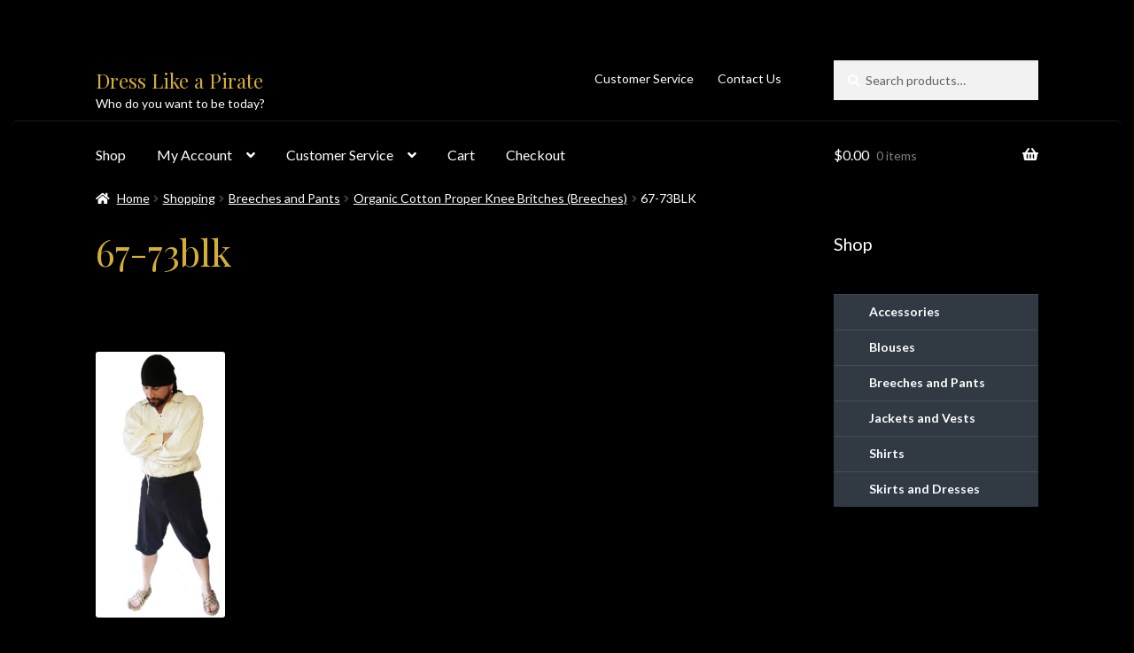

--- FILE ---
content_type: text/html; charset=UTF-8
request_url: https://dresslikeapirate.com/?attachment_id=371719
body_size: 19657
content:
<!doctype html>
<html dir="ltr" lang="en-US" prefix="og: https://ogp.me/ns#">
<head>
<meta charset="UTF-8">
<meta name="viewport" content="width=device-width, initial-scale=1">
<link rel="profile" href="http://gmpg.org/xfn/11">
<link rel="pingback" href="https://dresslikeapirate.com/xmlrpc.php">

<title>67-73blk | Dress Like a Pirate</title>

		<!-- All in One SEO 4.9.2 - aioseo.com -->
	<meta name="robots" content="max-image-preview:large" />
	<meta name="author" content="Shayna Vest"/>
	<link rel="canonical" href="https://dresslikeapirate.com/?attachment_id=371719" />
	<meta name="generator" content="All in One SEO (AIOSEO) 4.9.2" />
		<meta property="og:locale" content="en_US" />
		<meta property="og:site_name" content="Dress Like a Pirate | Who do you want to be today?" />
		<meta property="og:type" content="article" />
		<meta property="og:title" content="67-73blk | Dress Like a Pirate" />
		<meta property="og:url" content="https://dresslikeapirate.com/?attachment_id=371719" />
		<meta property="article:published_time" content="2018-09-26T17:45:43+00:00" />
		<meta property="article:modified_time" content="2018-09-26T17:45:43+00:00" />
		<meta name="twitter:card" content="summary" />
		<meta name="twitter:title" content="67-73blk | Dress Like a Pirate" />
		<script type="application/ld+json" class="aioseo-schema">
			{"@context":"https:\/\/schema.org","@graph":[{"@type":"BreadcrumbList","@id":"https:\/\/dresslikeapirate.com\/?attachment_id=371719#breadcrumblist","itemListElement":[{"@type":"ListItem","@id":"https:\/\/dresslikeapirate.com#listItem","position":1,"name":"Home","item":"https:\/\/dresslikeapirate.com","nextItem":{"@type":"ListItem","@id":"https:\/\/dresslikeapirate.com\/?attachment_id=371719#listItem","name":"67-73blk"}},{"@type":"ListItem","@id":"https:\/\/dresslikeapirate.com\/?attachment_id=371719#listItem","position":2,"name":"67-73blk","previousItem":{"@type":"ListItem","@id":"https:\/\/dresslikeapirate.com#listItem","name":"Home"}}]},{"@type":"ItemPage","@id":"https:\/\/dresslikeapirate.com\/?attachment_id=371719#itempage","url":"https:\/\/dresslikeapirate.com\/?attachment_id=371719","name":"67-73blk | Dress Like a Pirate","inLanguage":"en-US","isPartOf":{"@id":"https:\/\/dresslikeapirate.com\/#website"},"breadcrumb":{"@id":"https:\/\/dresslikeapirate.com\/?attachment_id=371719#breadcrumblist"},"author":{"@id":"https:\/\/dresslikeapirate.com\/author\/pirate-shaynagmail-com\/#author"},"creator":{"@id":"https:\/\/dresslikeapirate.com\/author\/pirate-shaynagmail-com\/#author"},"datePublished":"2018-09-26T10:45:43-07:00","dateModified":"2018-09-26T10:45:43-07:00"},{"@type":"Organization","@id":"https:\/\/dresslikeapirate.com\/#organization","name":"Dress Like a Pirate","description":"Who do you want to be today?","url":"https:\/\/dresslikeapirate.com\/"},{"@type":"Person","@id":"https:\/\/dresslikeapirate.com\/author\/pirate-shaynagmail-com\/#author","url":"https:\/\/dresslikeapirate.com\/author\/pirate-shaynagmail-com\/","name":"Shayna Vest"},{"@type":"WebSite","@id":"https:\/\/dresslikeapirate.com\/#website","url":"https:\/\/dresslikeapirate.com\/","name":"Dress Like a Pirate","description":"Who do you want to be today?","inLanguage":"en-US","publisher":{"@id":"https:\/\/dresslikeapirate.com\/#organization"}}]}
		</script>
		<!-- All in One SEO -->

<link rel='dns-prefetch' href='//fonts.googleapis.com' />
<link rel="alternate" type="application/rss+xml" title="Dress Like a Pirate &raquo; Feed" href="https://dresslikeapirate.com/feed/" />
<link rel="alternate" type="application/rss+xml" title="Dress Like a Pirate &raquo; Comments Feed" href="https://dresslikeapirate.com/comments/feed/" />
<link rel="alternate" type="application/rss+xml" title="Dress Like a Pirate &raquo; 67-73blk Comments Feed" href="https://dresslikeapirate.com/?attachment_id=371719/feed/" />
<link rel="alternate" title="oEmbed (JSON)" type="application/json+oembed" href="https://dresslikeapirate.com/wp-json/oembed/1.0/embed?url=https%3A%2F%2Fdresslikeapirate.com%2F%3Fattachment_id%3D371719" />
<link rel="alternate" title="oEmbed (XML)" type="text/xml+oembed" href="https://dresslikeapirate.com/wp-json/oembed/1.0/embed?url=https%3A%2F%2Fdresslikeapirate.com%2F%3Fattachment_id%3D371719&#038;format=xml" />
<style id='wp-img-auto-sizes-contain-inline-css'>
img:is([sizes=auto i],[sizes^="auto," i]){contain-intrinsic-size:3000px 1500px}
/*# sourceURL=wp-img-auto-sizes-contain-inline-css */
</style>
<link rel='stylesheet' id='wc-authorize-net-cim-credit-card-checkout-block-css' href='https://dresslikeapirate.com/wp-content/plugins/woocommerce-gateway-authorize-net-cim/assets/css/blocks/wc-authorize-net-cim-checkout-block.css?ver=3.10.14' media='all' />
<link rel='stylesheet' id='wc-authorize-net-cim-echeck-checkout-block-css' href='https://dresslikeapirate.com/wp-content/plugins/woocommerce-gateway-authorize-net-cim/assets/css/blocks/wc-authorize-net-cim-checkout-block.css?ver=3.10.14' media='all' />
<style id='wp-emoji-styles-inline-css'>

	img.wp-smiley, img.emoji {
		display: inline !important;
		border: none !important;
		box-shadow: none !important;
		height: 1em !important;
		width: 1em !important;
		margin: 0 0.07em !important;
		vertical-align: -0.1em !important;
		background: none !important;
		padding: 0 !important;
	}
/*# sourceURL=wp-emoji-styles-inline-css */
</style>
<link rel='stylesheet' id='wp-block-library-css' href='https://dresslikeapirate.com/wp-includes/css/dist/block-library/style.min.css?ver=ff0ab74c793bb65e7997ac72dbeb1670' media='all' />
<link rel='stylesheet' id='wc-blocks-style-css' href='https://dresslikeapirate.com/wp-content/plugins/woocommerce/assets/client/blocks/wc-blocks.css?ver=wc-10.4.2' media='all' />
<style id='global-styles-inline-css'>
:root{--wp--preset--aspect-ratio--square: 1;--wp--preset--aspect-ratio--4-3: 4/3;--wp--preset--aspect-ratio--3-4: 3/4;--wp--preset--aspect-ratio--3-2: 3/2;--wp--preset--aspect-ratio--2-3: 2/3;--wp--preset--aspect-ratio--16-9: 16/9;--wp--preset--aspect-ratio--9-16: 9/16;--wp--preset--color--black: #000000;--wp--preset--color--cyan-bluish-gray: #abb8c3;--wp--preset--color--white: #ffffff;--wp--preset--color--pale-pink: #f78da7;--wp--preset--color--vivid-red: #cf2e2e;--wp--preset--color--luminous-vivid-orange: #ff6900;--wp--preset--color--luminous-vivid-amber: #fcb900;--wp--preset--color--light-green-cyan: #7bdcb5;--wp--preset--color--vivid-green-cyan: #00d084;--wp--preset--color--pale-cyan-blue: #8ed1fc;--wp--preset--color--vivid-cyan-blue: #0693e3;--wp--preset--color--vivid-purple: #9b51e0;--wp--preset--gradient--vivid-cyan-blue-to-vivid-purple: linear-gradient(135deg,rgb(6,147,227) 0%,rgb(155,81,224) 100%);--wp--preset--gradient--light-green-cyan-to-vivid-green-cyan: linear-gradient(135deg,rgb(122,220,180) 0%,rgb(0,208,130) 100%);--wp--preset--gradient--luminous-vivid-amber-to-luminous-vivid-orange: linear-gradient(135deg,rgb(252,185,0) 0%,rgb(255,105,0) 100%);--wp--preset--gradient--luminous-vivid-orange-to-vivid-red: linear-gradient(135deg,rgb(255,105,0) 0%,rgb(207,46,46) 100%);--wp--preset--gradient--very-light-gray-to-cyan-bluish-gray: linear-gradient(135deg,rgb(238,238,238) 0%,rgb(169,184,195) 100%);--wp--preset--gradient--cool-to-warm-spectrum: linear-gradient(135deg,rgb(74,234,220) 0%,rgb(151,120,209) 20%,rgb(207,42,186) 40%,rgb(238,44,130) 60%,rgb(251,105,98) 80%,rgb(254,248,76) 100%);--wp--preset--gradient--blush-light-purple: linear-gradient(135deg,rgb(255,206,236) 0%,rgb(152,150,240) 100%);--wp--preset--gradient--blush-bordeaux: linear-gradient(135deg,rgb(254,205,165) 0%,rgb(254,45,45) 50%,rgb(107,0,62) 100%);--wp--preset--gradient--luminous-dusk: linear-gradient(135deg,rgb(255,203,112) 0%,rgb(199,81,192) 50%,rgb(65,88,208) 100%);--wp--preset--gradient--pale-ocean: linear-gradient(135deg,rgb(255,245,203) 0%,rgb(182,227,212) 50%,rgb(51,167,181) 100%);--wp--preset--gradient--electric-grass: linear-gradient(135deg,rgb(202,248,128) 0%,rgb(113,206,126) 100%);--wp--preset--gradient--midnight: linear-gradient(135deg,rgb(2,3,129) 0%,rgb(40,116,252) 100%);--wp--preset--font-size--small: 14px;--wp--preset--font-size--medium: 23px;--wp--preset--font-size--large: 26px;--wp--preset--font-size--x-large: 42px;--wp--preset--font-size--normal: 16px;--wp--preset--font-size--huge: 37px;--wp--preset--spacing--20: 0.44rem;--wp--preset--spacing--30: 0.67rem;--wp--preset--spacing--40: 1rem;--wp--preset--spacing--50: 1.5rem;--wp--preset--spacing--60: 2.25rem;--wp--preset--spacing--70: 3.38rem;--wp--preset--spacing--80: 5.06rem;--wp--preset--shadow--natural: 6px 6px 9px rgba(0, 0, 0, 0.2);--wp--preset--shadow--deep: 12px 12px 50px rgba(0, 0, 0, 0.4);--wp--preset--shadow--sharp: 6px 6px 0px rgba(0, 0, 0, 0.2);--wp--preset--shadow--outlined: 6px 6px 0px -3px rgb(255, 255, 255), 6px 6px rgb(0, 0, 0);--wp--preset--shadow--crisp: 6px 6px 0px rgb(0, 0, 0);}:root :where(.is-layout-flow) > :first-child{margin-block-start: 0;}:root :where(.is-layout-flow) > :last-child{margin-block-end: 0;}:root :where(.is-layout-flow) > *{margin-block-start: 24px;margin-block-end: 0;}:root :where(.is-layout-constrained) > :first-child{margin-block-start: 0;}:root :where(.is-layout-constrained) > :last-child{margin-block-end: 0;}:root :where(.is-layout-constrained) > *{margin-block-start: 24px;margin-block-end: 0;}:root :where(.is-layout-flex){gap: 24px;}:root :where(.is-layout-grid){gap: 24px;}body .is-layout-flex{display: flex;}.is-layout-flex{flex-wrap: wrap;align-items: center;}.is-layout-flex > :is(*, div){margin: 0;}body .is-layout-grid{display: grid;}.is-layout-grid > :is(*, div){margin: 0;}.has-black-color{color: var(--wp--preset--color--black) !important;}.has-cyan-bluish-gray-color{color: var(--wp--preset--color--cyan-bluish-gray) !important;}.has-white-color{color: var(--wp--preset--color--white) !important;}.has-pale-pink-color{color: var(--wp--preset--color--pale-pink) !important;}.has-vivid-red-color{color: var(--wp--preset--color--vivid-red) !important;}.has-luminous-vivid-orange-color{color: var(--wp--preset--color--luminous-vivid-orange) !important;}.has-luminous-vivid-amber-color{color: var(--wp--preset--color--luminous-vivid-amber) !important;}.has-light-green-cyan-color{color: var(--wp--preset--color--light-green-cyan) !important;}.has-vivid-green-cyan-color{color: var(--wp--preset--color--vivid-green-cyan) !important;}.has-pale-cyan-blue-color{color: var(--wp--preset--color--pale-cyan-blue) !important;}.has-vivid-cyan-blue-color{color: var(--wp--preset--color--vivid-cyan-blue) !important;}.has-vivid-purple-color{color: var(--wp--preset--color--vivid-purple) !important;}.has-black-background-color{background-color: var(--wp--preset--color--black) !important;}.has-cyan-bluish-gray-background-color{background-color: var(--wp--preset--color--cyan-bluish-gray) !important;}.has-white-background-color{background-color: var(--wp--preset--color--white) !important;}.has-pale-pink-background-color{background-color: var(--wp--preset--color--pale-pink) !important;}.has-vivid-red-background-color{background-color: var(--wp--preset--color--vivid-red) !important;}.has-luminous-vivid-orange-background-color{background-color: var(--wp--preset--color--luminous-vivid-orange) !important;}.has-luminous-vivid-amber-background-color{background-color: var(--wp--preset--color--luminous-vivid-amber) !important;}.has-light-green-cyan-background-color{background-color: var(--wp--preset--color--light-green-cyan) !important;}.has-vivid-green-cyan-background-color{background-color: var(--wp--preset--color--vivid-green-cyan) !important;}.has-pale-cyan-blue-background-color{background-color: var(--wp--preset--color--pale-cyan-blue) !important;}.has-vivid-cyan-blue-background-color{background-color: var(--wp--preset--color--vivid-cyan-blue) !important;}.has-vivid-purple-background-color{background-color: var(--wp--preset--color--vivid-purple) !important;}.has-black-border-color{border-color: var(--wp--preset--color--black) !important;}.has-cyan-bluish-gray-border-color{border-color: var(--wp--preset--color--cyan-bluish-gray) !important;}.has-white-border-color{border-color: var(--wp--preset--color--white) !important;}.has-pale-pink-border-color{border-color: var(--wp--preset--color--pale-pink) !important;}.has-vivid-red-border-color{border-color: var(--wp--preset--color--vivid-red) !important;}.has-luminous-vivid-orange-border-color{border-color: var(--wp--preset--color--luminous-vivid-orange) !important;}.has-luminous-vivid-amber-border-color{border-color: var(--wp--preset--color--luminous-vivid-amber) !important;}.has-light-green-cyan-border-color{border-color: var(--wp--preset--color--light-green-cyan) !important;}.has-vivid-green-cyan-border-color{border-color: var(--wp--preset--color--vivid-green-cyan) !important;}.has-pale-cyan-blue-border-color{border-color: var(--wp--preset--color--pale-cyan-blue) !important;}.has-vivid-cyan-blue-border-color{border-color: var(--wp--preset--color--vivid-cyan-blue) !important;}.has-vivid-purple-border-color{border-color: var(--wp--preset--color--vivid-purple) !important;}.has-vivid-cyan-blue-to-vivid-purple-gradient-background{background: var(--wp--preset--gradient--vivid-cyan-blue-to-vivid-purple) !important;}.has-light-green-cyan-to-vivid-green-cyan-gradient-background{background: var(--wp--preset--gradient--light-green-cyan-to-vivid-green-cyan) !important;}.has-luminous-vivid-amber-to-luminous-vivid-orange-gradient-background{background: var(--wp--preset--gradient--luminous-vivid-amber-to-luminous-vivid-orange) !important;}.has-luminous-vivid-orange-to-vivid-red-gradient-background{background: var(--wp--preset--gradient--luminous-vivid-orange-to-vivid-red) !important;}.has-very-light-gray-to-cyan-bluish-gray-gradient-background{background: var(--wp--preset--gradient--very-light-gray-to-cyan-bluish-gray) !important;}.has-cool-to-warm-spectrum-gradient-background{background: var(--wp--preset--gradient--cool-to-warm-spectrum) !important;}.has-blush-light-purple-gradient-background{background: var(--wp--preset--gradient--blush-light-purple) !important;}.has-blush-bordeaux-gradient-background{background: var(--wp--preset--gradient--blush-bordeaux) !important;}.has-luminous-dusk-gradient-background{background: var(--wp--preset--gradient--luminous-dusk) !important;}.has-pale-ocean-gradient-background{background: var(--wp--preset--gradient--pale-ocean) !important;}.has-electric-grass-gradient-background{background: var(--wp--preset--gradient--electric-grass) !important;}.has-midnight-gradient-background{background: var(--wp--preset--gradient--midnight) !important;}.has-small-font-size{font-size: var(--wp--preset--font-size--small) !important;}.has-medium-font-size{font-size: var(--wp--preset--font-size--medium) !important;}.has-large-font-size{font-size: var(--wp--preset--font-size--large) !important;}.has-x-large-font-size{font-size: var(--wp--preset--font-size--x-large) !important;}
/*# sourceURL=global-styles-inline-css */
</style>

<style id='classic-theme-styles-inline-css'>
/*! This file is auto-generated */
.wp-block-button__link{color:#fff;background-color:#32373c;border-radius:9999px;box-shadow:none;text-decoration:none;padding:calc(.667em + 2px) calc(1.333em + 2px);font-size:1.125em}.wp-block-file__button{background:#32373c;color:#fff;text-decoration:none}
/*# sourceURL=/wp-includes/css/classic-themes.min.css */
</style>
<link rel='stylesheet' id='storefront-gutenberg-blocks-css' href='https://dresslikeapirate.com/wp-content/themes/storefront/assets/css/base/gutenberg-blocks.css?ver=4.6.2' media='all' />
<style id='storefront-gutenberg-blocks-inline-css'>

				.wp-block-button__link:not(.has-text-color) {
					color: #2b2b2b;
				}

				.wp-block-button__link:not(.has-text-color):hover,
				.wp-block-button__link:not(.has-text-color):focus,
				.wp-block-button__link:not(.has-text-color):active {
					color: #2b2b2b;
				}

				.wp-block-button__link:not(.has-background) {
					background-color: #eeeeee;
				}

				.wp-block-button__link:not(.has-background):hover,
				.wp-block-button__link:not(.has-background):focus,
				.wp-block-button__link:not(.has-background):active {
					border-color: #d5d5d5;
					background-color: #d5d5d5;
				}

				.wc-block-grid__products .wc-block-grid__product .wp-block-button__link {
					background-color: #eeeeee;
					border-color: #eeeeee;
					color: #2b2b2b;
				}

				.wp-block-quote footer,
				.wp-block-quote cite,
				.wp-block-quote__citation {
					color: #ffffff;
				}

				.wp-block-pullquote cite,
				.wp-block-pullquote footer,
				.wp-block-pullquote__citation {
					color: #ffffff;
				}

				.wp-block-image figcaption {
					color: #ffffff;
				}

				.wp-block-separator.is-style-dots::before {
					color: #ffffff;
				}

				.wp-block-file a.wp-block-file__button {
					color: #2b2b2b;
					background-color: #eeeeee;
					border-color: #eeeeee;
				}

				.wp-block-file a.wp-block-file__button:hover,
				.wp-block-file a.wp-block-file__button:focus,
				.wp-block-file a.wp-block-file__button:active {
					color: #2b2b2b;
					background-color: #d5d5d5;
				}

				.wp-block-code,
				.wp-block-preformatted pre {
					color: #ffffff;
				}

				.wp-block-table:not( .has-background ):not( .is-style-stripes ) tbody tr:nth-child(2n) td {
					background-color: #000000;
				}

				.wp-block-cover .wp-block-cover__inner-container h1:not(.has-text-color),
				.wp-block-cover .wp-block-cover__inner-container h2:not(.has-text-color),
				.wp-block-cover .wp-block-cover__inner-container h3:not(.has-text-color),
				.wp-block-cover .wp-block-cover__inner-container h4:not(.has-text-color),
				.wp-block-cover .wp-block-cover__inner-container h5:not(.has-text-color),
				.wp-block-cover .wp-block-cover__inner-container h6:not(.has-text-color) {
					color: #ffffff;
				}

				div.wc-block-components-price-slider__range-input-progress,
				.rtl .wc-block-components-price-slider__range-input-progress {
					--range-color: #d4af37;
				}

				/* Target only IE11 */
				@media all and (-ms-high-contrast: none), (-ms-high-contrast: active) {
					.wc-block-components-price-slider__range-input-progress {
						background: #d4af37;
					}
				}

				.wc-block-components-button:not(.is-link) {
					background-color: #7c7235;
					color: #ffffff;
				}

				.wc-block-components-button:not(.is-link):hover,
				.wc-block-components-button:not(.is-link):focus,
				.wc-block-components-button:not(.is-link):active {
					background-color: #63591c;
					color: #ffffff;
				}

				.wc-block-components-button:not(.is-link):disabled {
					background-color: #7c7235;
					color: #ffffff;
				}

				.wc-block-cart__submit-container {
					background-color: #000000;
				}

				.wc-block-cart__submit-container::before {
					color: rgba(70,70,70,0.5);
				}

				.wc-block-components-order-summary-item__quantity {
					background-color: #000000;
					border-color: #ffffff;
					box-shadow: 0 0 0 2px #000000;
					color: #ffffff;
				}
			
/*# sourceURL=storefront-gutenberg-blocks-inline-css */
</style>
<style id='woocommerce-inline-inline-css'>
.woocommerce form .form-row .required { visibility: visible; }
/*# sourceURL=woocommerce-inline-inline-css */
</style>
<link rel='stylesheet' id='zfwca-style-css' href='https://dresslikeapirate.com/wp-content/plugins/zf-wrodpress-category-accordion/assets/core/css/style.css?ver=ff0ab74c793bb65e7997ac72dbeb1670' media='all' />
<link rel='stylesheet' id='mc4wp-form-themes-css' href='https://dresslikeapirate.com/wp-content/plugins/mailchimp-for-wp/assets/css/form-themes.css?ver=4.10.9' media='all' />
<link rel='stylesheet' id='gateway-css' href='https://dresslikeapirate.com/wp-content/plugins/woocommerce-paypal-payments/modules/ppcp-button/assets/css/gateway.css?ver=3.3.1' media='all' />
<link rel='stylesheet' id='storefront-style-css' href='https://dresslikeapirate.com/wp-content/themes/storefront/style.css?ver=ff0ab74c793bb65e7997ac72dbeb1670' media='all' />
<style id='storefront-style-inline-css'>

			.main-navigation ul li a,
			.site-title a,
			ul.menu li a,
			.site-branding h1 a,
			button.menu-toggle,
			button.menu-toggle:hover,
			.handheld-navigation .dropdown-toggle {
				color: #ffffff;
			}

			button.menu-toggle,
			button.menu-toggle:hover {
				border-color: #ffffff;
			}

			.main-navigation ul li a:hover,
			.main-navigation ul li:hover > a,
			.site-title a:hover,
			.site-header ul.menu li.current-menu-item > a {
				color: #ffffff;
			}

			table:not( .has-background ) th {
				background-color: #000000;
			}

			table:not( .has-background ) tbody td {
				background-color: #000000;
			}

			table:not( .has-background ) tbody tr:nth-child(2n) td,
			fieldset,
			fieldset legend {
				background-color: #000000;
			}

			.site-header,
			.secondary-navigation ul ul,
			.main-navigation ul.menu > li.menu-item-has-children:after,
			.secondary-navigation ul.menu ul,
			.storefront-handheld-footer-bar,
			.storefront-handheld-footer-bar ul li > a,
			.storefront-handheld-footer-bar ul li.search .site-search,
			button.menu-toggle,
			button.menu-toggle:hover {
				background-color: #000000;
			}

			p.site-description,
			.site-header,
			.storefront-handheld-footer-bar {
				color: #ffffff;
			}

			button.menu-toggle:after,
			button.menu-toggle:before,
			button.menu-toggle span:before {
				background-color: #ffffff;
			}

			h1, h2, h3, h4, h5, h6, .wc-block-grid__product-title {
				color: #ffffff;
			}

			.widget h1 {
				border-bottom-color: #ffffff;
			}

			body,
			.secondary-navigation a {
				color: #ffffff;
			}

			.widget-area .widget a,
			.hentry .entry-header .posted-on a,
			.hentry .entry-header .post-author a,
			.hentry .entry-header .post-comments a,
			.hentry .entry-header .byline a {
				color: #ffffff;
			}

			a {
				color: #d4af37;
			}

			a:focus,
			button:focus,
			.button.alt:focus,
			input:focus,
			textarea:focus,
			input[type="button"]:focus,
			input[type="reset"]:focus,
			input[type="submit"]:focus,
			input[type="email"]:focus,
			input[type="tel"]:focus,
			input[type="url"]:focus,
			input[type="password"]:focus,
			input[type="search"]:focus {
				outline-color: #d4af37;
			}

			button, input[type="button"], input[type="reset"], input[type="submit"], .button, .widget a.button {
				background-color: #eeeeee;
				border-color: #eeeeee;
				color: #2b2b2b;
			}

			button:hover, input[type="button"]:hover, input[type="reset"]:hover, input[type="submit"]:hover, .button:hover, .widget a.button:hover {
				background-color: #d5d5d5;
				border-color: #d5d5d5;
				color: #2b2b2b;
			}

			button.alt, input[type="button"].alt, input[type="reset"].alt, input[type="submit"].alt, .button.alt, .widget-area .widget a.button.alt {
				background-color: #7c7235;
				border-color: #7c7235;
				color: #ffffff;
			}

			button.alt:hover, input[type="button"].alt:hover, input[type="reset"].alt:hover, input[type="submit"].alt:hover, .button.alt:hover, .widget-area .widget a.button.alt:hover {
				background-color: #63591c;
				border-color: #63591c;
				color: #ffffff;
			}

			.pagination .page-numbers li .page-numbers.current {
				background-color: #000000;
				color: #f5f5f5;
			}

			#comments .comment-list .comment-content .comment-text {
				background-color: #000000;
			}

			.site-footer {
				background-color: #000000;
				color: #777777;
			}

			.site-footer a:not(.button):not(.components-button) {
				color: #000000;
			}

			.site-footer .storefront-handheld-footer-bar a:not(.button):not(.components-button) {
				color: #ffffff;
			}

			.site-footer h1, .site-footer h2, .site-footer h3, .site-footer h4, .site-footer h5, .site-footer h6, .site-footer .widget .widget-title, .site-footer .widget .widgettitle {
				color: #000000;
			}

			.page-template-template-homepage.has-post-thumbnail .type-page.has-post-thumbnail .entry-title {
				color: #ffffff;
			}

			.page-template-template-homepage.has-post-thumbnail .type-page.has-post-thumbnail .entry-content {
				color: #ffffff;
			}

			@media screen and ( min-width: 768px ) {
				.secondary-navigation ul.menu a:hover {
					color: #ffffff;
				}

				.secondary-navigation ul.menu a {
					color: #ffffff;
				}

				.main-navigation ul.menu ul.sub-menu,
				.main-navigation ul.nav-menu ul.children {
					background-color: #000000;
				}

				.site-header {
					border-bottom-color: #000000;
				}
			}
/*# sourceURL=storefront-style-inline-css */
</style>
<link rel='stylesheet' id='storefront-icons-css' href='https://dresslikeapirate.com/wp-content/themes/storefront/assets/css/base/icons.css?ver=4.6.2' media='all' />
<link rel='stylesheet' id='storefront-fonts-css' href='https://fonts.googleapis.com/css?family=Source+Sans+Pro%3A400%2C300%2C300italic%2C400italic%2C600%2C700%2C900&#038;subset=latin%2Clatin-ext&#038;ver=4.6.2' media='all' />
<link rel='stylesheet' id='sv-wc-payment-gateway-payment-form-v5_15_12-css' href='https://dresslikeapirate.com/wp-content/plugins/woocommerce-gateway-authorize-net-cim/vendor/skyverge/wc-plugin-framework/woocommerce/payment-gateway/assets/css/frontend/sv-wc-payment-gateway-payment-form.min.css?ver=5.15.12' media='all' />
<link rel='stylesheet' id='storefront-woocommerce-style-css' href='https://dresslikeapirate.com/wp-content/themes/storefront/assets/css/woocommerce/woocommerce.css?ver=4.6.2' media='all' />
<style id='storefront-woocommerce-style-inline-css'>
@font-face {
				font-family: star;
				src: url(https://dresslikeapirate.com/wp-content/plugins/woocommerce/assets/fonts/star.eot);
				src:
					url(https://dresslikeapirate.com/wp-content/plugins/woocommerce/assets/fonts/star.eot?#iefix) format("embedded-opentype"),
					url(https://dresslikeapirate.com/wp-content/plugins/woocommerce/assets/fonts/star.woff) format("woff"),
					url(https://dresslikeapirate.com/wp-content/plugins/woocommerce/assets/fonts/star.ttf) format("truetype"),
					url(https://dresslikeapirate.com/wp-content/plugins/woocommerce/assets/fonts/star.svg#star) format("svg");
				font-weight: 400;
				font-style: normal;
			}
			@font-face {
				font-family: WooCommerce;
				src: url(https://dresslikeapirate.com/wp-content/plugins/woocommerce/assets/fonts/WooCommerce.eot);
				src:
					url(https://dresslikeapirate.com/wp-content/plugins/woocommerce/assets/fonts/WooCommerce.eot?#iefix) format("embedded-opentype"),
					url(https://dresslikeapirate.com/wp-content/plugins/woocommerce/assets/fonts/WooCommerce.woff) format("woff"),
					url(https://dresslikeapirate.com/wp-content/plugins/woocommerce/assets/fonts/WooCommerce.ttf) format("truetype"),
					url(https://dresslikeapirate.com/wp-content/plugins/woocommerce/assets/fonts/WooCommerce.svg#WooCommerce) format("svg");
				font-weight: 400;
				font-style: normal;
			}

			a.cart-contents,
			.site-header-cart .widget_shopping_cart a {
				color: #ffffff;
			}

			a.cart-contents:hover,
			.site-header-cart .widget_shopping_cart a:hover,
			.site-header-cart:hover > li > a {
				color: #ffffff;
			}

			table.cart td.product-remove,
			table.cart td.actions {
				border-top-color: #000000;
			}

			.storefront-handheld-footer-bar ul li.cart .count {
				background-color: #ffffff;
				color: #000000;
				border-color: #000000;
			}

			.woocommerce-tabs ul.tabs li.active a,
			ul.products li.product .price,
			.onsale,
			.wc-block-grid__product-onsale,
			.widget_search form:before,
			.widget_product_search form:before {
				color: #ffffff;
			}

			.woocommerce-breadcrumb a,
			a.woocommerce-review-link,
			.product_meta a {
				color: #ffffff;
			}

			.wc-block-grid__product-onsale,
			.onsale {
				border-color: #ffffff;
			}

			.star-rating span:before,
			.quantity .plus, .quantity .minus,
			p.stars a:hover:after,
			p.stars a:after,
			.star-rating span:before,
			#payment .payment_methods li input[type=radio]:first-child:checked+label:before {
				color: #d4af37;
			}

			.widget_price_filter .ui-slider .ui-slider-range,
			.widget_price_filter .ui-slider .ui-slider-handle {
				background-color: #d4af37;
			}

			.order_details {
				background-color: #000000;
			}

			.order_details > li {
				border-bottom: 1px dotted #000000;
			}

			.order_details:before,
			.order_details:after {
				background: -webkit-linear-gradient(transparent 0,transparent 0),-webkit-linear-gradient(135deg,#000000 33.33%,transparent 33.33%),-webkit-linear-gradient(45deg,#000000 33.33%,transparent 33.33%)
			}

			#order_review {
				background-color: #000000;
			}

			#payment .payment_methods > li .payment_box,
			#payment .place-order {
				background-color: #000000;
			}

			#payment .payment_methods > li:not(.woocommerce-notice) {
				background-color: #000000;
			}

			#payment .payment_methods > li:not(.woocommerce-notice):hover {
				background-color: #000000;
			}

			.woocommerce-pagination .page-numbers li .page-numbers.current {
				background-color: #000000;
				color: #f5f5f5;
			}

			.wc-block-grid__product-onsale,
			.onsale,
			.woocommerce-pagination .page-numbers li .page-numbers:not(.current) {
				color: #ffffff;
			}

			p.stars a:before,
			p.stars a:hover~a:before,
			p.stars.selected a.active~a:before {
				color: #ffffff;
			}

			p.stars.selected a.active:before,
			p.stars:hover a:before,
			p.stars.selected a:not(.active):before,
			p.stars.selected a.active:before {
				color: #d4af37;
			}

			.single-product div.product .woocommerce-product-gallery .woocommerce-product-gallery__trigger {
				background-color: #eeeeee;
				color: #2b2b2b;
			}

			.single-product div.product .woocommerce-product-gallery .woocommerce-product-gallery__trigger:hover {
				background-color: #d5d5d5;
				border-color: #d5d5d5;
				color: #2b2b2b;
			}

			.button.added_to_cart:focus,
			.button.wc-forward:focus {
				outline-color: #d4af37;
			}

			.added_to_cart,
			.site-header-cart .widget_shopping_cart a.button,
			.wc-block-grid__products .wc-block-grid__product .wp-block-button__link {
				background-color: #eeeeee;
				border-color: #eeeeee;
				color: #2b2b2b;
			}

			.added_to_cart:hover,
			.site-header-cart .widget_shopping_cart a.button:hover,
			.wc-block-grid__products .wc-block-grid__product .wp-block-button__link:hover {
				background-color: #d5d5d5;
				border-color: #d5d5d5;
				color: #2b2b2b;
			}

			.added_to_cart.alt, .added_to_cart, .widget a.button.checkout {
				background-color: #7c7235;
				border-color: #7c7235;
				color: #ffffff;
			}

			.added_to_cart.alt:hover, .added_to_cart:hover, .widget a.button.checkout:hover {
				background-color: #63591c;
				border-color: #63591c;
				color: #ffffff;
			}

			.button.loading {
				color: #eeeeee;
			}

			.button.loading:hover {
				background-color: #eeeeee;
			}

			.button.loading:after {
				color: #2b2b2b;
			}

			@media screen and ( min-width: 768px ) {
				.site-header-cart .widget_shopping_cart,
				.site-header .product_list_widget li .quantity {
					color: #ffffff;
				}

				.site-header-cart .widget_shopping_cart .buttons,
				.site-header-cart .widget_shopping_cart .total {
					background-color: #000000;
				}

				.site-header-cart .widget_shopping_cart {
					background-color: #000000;
				}
			}
				.storefront-product-pagination a {
					color: #ffffff;
					background-color: #000000;
				}
				.storefront-sticky-add-to-cart {
					color: #ffffff;
					background-color: #000000;
				}

				.storefront-sticky-add-to-cart a:not(.button) {
					color: #ffffff;
				}

				.woocommerce #reviews .product-rating .product-rating-details table td.rating-graph .bar,
				.woocommerce-page #reviews .product-rating .product-rating-details table td.rating-graph .bar {
					background-color: #ffffff !important;
				}

				.woocommerce #reviews .contribution-actions .feedback,
				.woocommerce-page #reviews .contribution-actions .feedback,
				.star-rating-selector:not(:checked) label.checkbox {
					color: #ffffff;
				}

				.woocommerce #reviews #comments ol.commentlist li .contribution-actions a,
				.woocommerce-page #reviews #comments ol.commentlist li .contribution-actions a,
				.star-rating-selector:not(:checked) input:checked ~ label.checkbox,
				.star-rating-selector:not(:checked) label.checkbox:hover ~ label.checkbox,
				.star-rating-selector:not(:checked) label.checkbox:hover,
				.woocommerce #reviews #comments ol.commentlist li .contribution-actions a,
				.woocommerce-page #reviews #comments ol.commentlist li .contribution-actions a,
				.woocommerce #reviews .form-contribution .attachment-type:not(:checked) label.checkbox:before,
				.woocommerce-page #reviews .form-contribution .attachment-type:not(:checked) label.checkbox:before {
					color: #d4af37 !important;
				}
/*# sourceURL=storefront-woocommerce-style-inline-css */
</style>
<link rel='stylesheet' id='storefront-child-style-css' href='https://dresslikeapirate.com/wp-content/themes/boutique/style.css?ver=2.0.17' media='all' />
<style id='storefront-child-style-inline-css'>

			.main-navigation ul.menu > li > ul,
			.main-navigation ul.menu ul,
			.site-header-cart .widget_shopping_cart {
				background: #000000;
			}

			table th {
				background-color: #f8f8f8;
			}

			table tbody td,
			table.wp-block-table:not( .is-style-stripes ) tbody tr:nth-child(2n) td {
				background-color: #fdfdfd;
			}

			table tbody tr:nth-child(2n) td,
			table.wp-block-table.is-style-stripes tbody tr:nth-child(2n) td {
				background-color: #fbfbfb;
			}

			#order_review, #payment .payment_methods li .payment_box,
			#payment .place-order {
				background-color: #fafafa;
			}

			#payment .payment_methods li,
			#payment .payment_methods li:hover {
				background-color: #fff;
			}

			@media screen and (min-width: 768px) {
				.boutique-primary-navigation,
				.main-navigation ul.menu ul,
				.main-navigation ul.nav-menu ul,
				.main-navigation .smm-mega-menu,
				.sticky-wrapper,
				.sd-sticky-navigation,
				.sd-sticky-navigation:before,
				.sd-sticky-navigation:after {
					background: #000000 !important;
				}
			}

			.main-navigation ul li.smm-active li ul.products li.product h3 {
				color: #ffffff;
			}
/*# sourceURL=storefront-child-style-inline-css */
</style>
<link rel='stylesheet' id='lato-css' href='//fonts.googleapis.com/css?family=Lato%3A400%2C700%2C400italic&#038;ver=ff0ab74c793bb65e7997ac72dbeb1670' media='all' />
<link rel='stylesheet' id='playfair-display-css' href='//fonts.googleapis.com/css?family=Playfair+Display%3A400%2C700%2C400italic%2C700italic&#038;ver=ff0ab74c793bb65e7997ac72dbeb1670' media='all' />
<link rel='stylesheet' id='storefront-woocommerce-brands-style-css' href='https://dresslikeapirate.com/wp-content/themes/storefront/assets/css/woocommerce/extensions/brands.css?ver=4.6.2' media='all' />
<link rel='stylesheet' id='storefront-woocommerce-product-reviews-pro-style-css' href='https://dresslikeapirate.com/wp-content/themes/storefront/assets/css/woocommerce/extensions/product-reviews-pro.css?ver=4.6.2' media='all' />
<link rel='stylesheet' id='custom-css-css' href='https://dresslikeapirate.com/wp-content/plugins/theme-customisations-master/custom/style.css?ver=ff0ab74c793bb65e7997ac72dbeb1670' media='all' />
<script src="https://dresslikeapirate.com/wp-includes/js/jquery/jquery.min.js?ver=3.7.1" id="jquery-core-js"></script>
<script src="https://dresslikeapirate.com/wp-includes/js/jquery/jquery-migrate.min.js?ver=3.4.1" id="jquery-migrate-js"></script>
<script src="https://dresslikeapirate.com/wp-content/plugins/woocommerce/assets/js/jquery-blockui/jquery.blockUI.min.js?ver=2.7.0-wc.10.4.2" id="wc-jquery-blockui-js" defer data-wp-strategy="defer"></script>
<script id="wc-add-to-cart-js-extra">
var wc_add_to_cart_params = {"ajax_url":"/wp-admin/admin-ajax.php","wc_ajax_url":"/?wc-ajax=%%endpoint%%","i18n_view_cart":"View cart","cart_url":"https://dresslikeapirate.com/cart/","is_cart":"","cart_redirect_after_add":"no"};
//# sourceURL=wc-add-to-cart-js-extra
</script>
<script src="https://dresslikeapirate.com/wp-content/plugins/woocommerce/assets/js/frontend/add-to-cart.min.js?ver=10.4.2" id="wc-add-to-cart-js" defer data-wp-strategy="defer"></script>
<script src="https://dresslikeapirate.com/wp-content/plugins/woocommerce/assets/js/js-cookie/js.cookie.min.js?ver=2.1.4-wc.10.4.2" id="wc-js-cookie-js" defer data-wp-strategy="defer"></script>
<script id="woocommerce-js-extra">
var woocommerce_params = {"ajax_url":"/wp-admin/admin-ajax.php","wc_ajax_url":"/?wc-ajax=%%endpoint%%","i18n_password_show":"Show password","i18n_password_hide":"Hide password"};
//# sourceURL=woocommerce-js-extra
</script>
<script src="https://dresslikeapirate.com/wp-content/plugins/woocommerce/assets/js/frontend/woocommerce.min.js?ver=10.4.2" id="woocommerce-js" defer data-wp-strategy="defer"></script>
<script id="wc-cart-fragments-js-extra">
var wc_cart_fragments_params = {"ajax_url":"/wp-admin/admin-ajax.php","wc_ajax_url":"/?wc-ajax=%%endpoint%%","cart_hash_key":"wc_cart_hash_e624b5ed749bd933bde6c6644940ce15","fragment_name":"wc_fragments_e624b5ed749bd933bde6c6644940ce15","request_timeout":"5000"};
//# sourceURL=wc-cart-fragments-js-extra
</script>
<script src="https://dresslikeapirate.com/wp-content/plugins/woocommerce/assets/js/frontend/cart-fragments.min.js?ver=10.4.2" id="wc-cart-fragments-js" defer data-wp-strategy="defer"></script>
<script src="https://dresslikeapirate.com/wp-content/plugins/theme-customisations-master/custom/custom.js?ver=ff0ab74c793bb65e7997ac72dbeb1670" id="custom-js-js"></script>
<link rel="https://api.w.org/" href="https://dresslikeapirate.com/wp-json/" /><link rel="alternate" title="JSON" type="application/json" href="https://dresslikeapirate.com/wp-json/wp/v2/media/371719" /><link rel="EditURI" type="application/rsd+xml" title="RSD" href="https://dresslikeapirate.com/xmlrpc.php?rsd" />
<link rel='shortlink' href='https://dresslikeapirate.com/?p=371719' />
	<script id="scfm-url-js">
	if (window.location.search.includes('scfm-mobile=1')) {
		const url = new URL(window.location.href);
		const searchParams = url.searchParams;
		searchParams.delete('scfm-mobile');
		const newUrl = url.origin + url.pathname + (searchParams.toString() ? "?" + searchParams.toString() : "") + url.hash;
		window.history.replaceState(null, "", newUrl);
	}
	</script>
		<noscript><style>.woocommerce-product-gallery{ opacity: 1 !important; }</style></noscript>
	
<!-- BEGIN recaptcha, injected by plugin wp-recaptcha-integration  -->

<!-- END recaptcha -->
<style id="custom-background-css">
body.custom-background { background-color: #000000; }
</style>
			<style id="wp-custom-css">
			
#content .col-full {
            background-color: #000000;
        }

#content .col-full {
            box-shadow: none;
        }

h1, h2 {
 color: #D4AF37;
} 

#masthead .site-title a {
 color: #D4AF37 !important;
	font-size: 70%;
} 


.woocommerce-message {
	background-color: #0f834d;
}

form input[type="text"] {
    color: #000000;
}

.select2-results__option {
color: #000000;
}

.woocommerce-shipping-totals, .cart-subtotal, .order-total, .shop_table, .order_review, .woocommerce-checkout-review-order {
	background-color: #000000;
} 


.home .entry-title {
	display: none;
}

#post-322859 {
	padding-top: 0px !important;
}

.home .col-full {
	padding-top: 0px !important;
}

.site-branding, .site-search {
	margin-bottom: 0px !important;
}

.col-full {
	padding-top: 0px !important;
}

.price  {
top: -36px !important;
}

.payment_box, .payment_method_paypal_pro {
	background-color: #000 !important;
}

.form-row, .form-row, .place-order, #order_review {
	background-color: #000000 !important;
}
		</style>
		<link rel='stylesheet' id='select2-css' href='https://dresslikeapirate.com/wp-content/plugins/woocommerce/assets/css/select2.css?ver=10.4.2' media='all' />
</head>

<body class="attachment wp-singular attachment-template-default single single-attachment postid-371719 attachmentid-371719 attachment-jpeg custom-background wp-embed-responsive wp-theme-storefront wp-child-theme-boutique theme-storefront scfm eos-scfm-d-desktop-device eos-scfm-t-1768633397-8228-timestamp woocommerce-no-js storefront-2-3 storefront-secondary-navigation right-sidebar woocommerce-active">



<div id="page" class="hfeed site">
	
	<header id="masthead" class="site-header" role="banner" style="">

		<div class="col-full">		<a class="skip-link screen-reader-text" href="#site-navigation">Skip to navigation</a>
		<a class="skip-link screen-reader-text" href="#content">Skip to content</a>
				<div class="site-branding">
			<div class="beta site-title"><a href="https://dresslikeapirate.com/" rel="home">Dress Like a Pirate</a></div><p class="site-description">Who do you want to be today?</p>		</div>
					<nav class="secondary-navigation" role="navigation" aria-label="Secondary Navigation">
				<div class="menu-about-us-container"><ul id="menu-about-us" class="menu"><li id="menu-item-412797" class="menu-item menu-item-type-post_type menu-item-object-page menu-item-412797"><a href="https://dresslikeapirate.com/customer-service/">Customer Service</a></li>
<li id="menu-item-412798" class="menu-item menu-item-type-post_type menu-item-object-page menu-item-412798"><a href="https://dresslikeapirate.com/contact-dress-like-a-pirate/">Contact Us</a></li>
</ul></div>			</nav><!-- #site-navigation -->
						<div class="site-search">
				<div class="widget woocommerce widget_product_search"><form role="search" method="get" class="woocommerce-product-search" action="https://dresslikeapirate.com/">
	<label class="screen-reader-text" for="woocommerce-product-search-field-0">Search for:</label>
	<input type="search" id="woocommerce-product-search-field-0" class="search-field" placeholder="Search products&hellip;" value="" name="s" />
	<button type="submit" value="Search" class="">Search</button>
	<input type="hidden" name="post_type" value="product" />
</form>
</div>			</div>
			</div><div class="storefront-primary-navigation"><div class="col-full"><section class="boutique-primary-navigation">		<nav id="site-navigation" class="main-navigation" role="navigation" aria-label="Primary Navigation">
		<button id="site-navigation-menu-toggle" class="menu-toggle" aria-controls="site-navigation" aria-expanded="false"><span>Menu</span></button>
			<div class="primary-navigation"><ul id="menu-top-menu-classic-max-mega-menu-top-navigation" class="menu"><li id="menu-item-41504" class="menu-item menu-item-type-post_type menu-item-object-page menu-item-41504"><a href="https://dresslikeapirate.com/scart/">Shop</a></li>
<li id="menu-item-41501" class="menu-item menu-item-type-post_type menu-item-object-page menu-item-has-children menu-item-41501"><a href="https://dresslikeapirate.com/my-account/">My Account</a>
<ul class="sub-menu">
	<li id="menu-item-327228" class="menu-item menu-item-type-custom menu-item-object-custom menu-item-327228"><a href="https://dresslikeapirate.com/my-account/orders/">My Orders</a></li>
	<li id="menu-item-327229" class="menu-item menu-item-type-custom menu-item-object-custom menu-item-327229"><a href="https://dresslikeapirate.com/my-account/wc-smart-coupons/">My Coupons</a></li>
	<li id="menu-item-41664" class="menu-item menu-item-type-post_type menu-item-object-page menu-item-41664"><a href="https://dresslikeapirate.com/my-lists/">My Wishlists</a></li>
	<li id="menu-item-41659" class="menu-item menu-item-type-post_type menu-item-object-page menu-item-41659"><a href="https://dresslikeapirate.com/my-lists/create-a-list/">Create a Wishlist</a></li>
	<li id="menu-item-327231" class="menu-item menu-item-type-custom menu-item-object-custom menu-item-327231"><a href="https://dresslikeapirate.com/my-account/contributions/">My Product Reviews</a></li>
</ul>
</li>
<li id="menu-item-41739" class="menu-item menu-item-type-post_type menu-item-object-page menu-item-has-children menu-item-41739"><a href="https://dresslikeapirate.com/customer-service/">Customer Service</a>
<ul class="sub-menu">
	<li id="menu-item-41719" class="menu-item menu-item-type-post_type menu-item-object-page menu-item-41719"><a href="https://dresslikeapirate.com/contact-dress-like-a-pirate/" title="Contact Dress Like a Pirate">Contact Us</a></li>
	<li id="menu-item-326567" class="menu-item menu-item-type-post_type menu-item-object-page menu-item-326567"><a href="https://dresslikeapirate.com/website-problems/">Website Problems?</a></li>
	<li id="menu-item-326975" class="menu-item menu-item-type-post_type menu-item-object-page menu-item-326975"><a href="https://dresslikeapirate.com/online-security/">Online Security</a></li>
	<li id="menu-item-326976" class="menu-item menu-item-type-post_type menu-item-object-page menu-item-privacy-policy menu-item-326976"><a rel="privacy-policy" href="https://dresslikeapirate.com/privacy-notice/">Privacy Notice</a></li>
	<li id="menu-item-327296" class="menu-item menu-item-type-post_type menu-item-object-page menu-item-327296"><a href="https://dresslikeapirate.com/shipping-returnsexchanges/">Shipping &#038; Returns/Exchanges</a></li>
	<li id="menu-item-347574" class="menu-item menu-item-type-post_type menu-item-object-page menu-item-347574"><a href="https://dresslikeapirate.com/about-us/">About Us</a></li>
	<li id="menu-item-344365" class="menu-item menu-item-type-post_type menu-item-object-page current_page_parent menu-item-344365"><a href="https://dresslikeapirate.com/blog-5/">Blog</a></li>
</ul>
</li>
<li id="menu-item-325614" class="menu-item menu-item-type-post_type menu-item-object-page menu-item-325614"><a href="https://dresslikeapirate.com/cart/">Cart</a></li>
<li id="menu-item-41503" class="menu-item menu-item-type-post_type menu-item-object-page menu-item-41503"><a href="https://dresslikeapirate.com/checkout/">Checkout</a></li>
</ul></div><div class="menu"><ul>
<li ><a href="https://dresslikeapirate.com/">Home</a></li><li class="page_item page-item-40895"><a href="https://dresslikeapirate.com/about-us/">About Us</a></li>
<li class="page_item page-item-40889"><a href="https://dresslikeapirate.com/accolades/">Accolades</a></li>
<li class="page_item page-item-355399"><a href="https://dresslikeapirate.com/all-products/">All Products</a></li>
<li class="page_item page-item-40874"><a href="https://dresslikeapirate.com/blog-5/">Blog</a></li>
<li class="page_item page-item-4098"><a href="https://dresslikeapirate.com/cart/">Cart</a></li>
<li class="page_item page-item-4099 page_item_has_children"><a href="https://dresslikeapirate.com/checkout/">Checkout</a>
<ul class='children'>
	<li class="page_item page-item-336096"><a href="https://dresslikeapirate.com/checkout/review-order/">Checkout &rarr; Review Order</a></li>
</ul>
</li>
<li class="page_item page-item-40884"><a href="https://dresslikeapirate.com/conditions-of-use/">Conditions of Use</a></li>
<li class="page_item page-item-40880"><a href="https://dresslikeapirate.com/contact-dress-like-a-pirate/">Contact Dress Like a Pirate</a></li>
<li class="page_item page-item-41718"><a href="https://dresslikeapirate.com/customer-service/">Customer Service</a></li>
<li class="page_item page-item-41491"><a href="https://dresslikeapirate.com/home-4/">Dress Like a Pirate</a></li>
<li class="page_item page-item-4100"><a href="https://dresslikeapirate.com/my-account/">My Account</a></li>
<li class="page_item page-item-325177"><a href="https://dresslikeapirate.com/new-products/">New products</a></li>
<li class="page_item page-item-358656"><a href="https://dresslikeapirate.com/newsletter/">Newsletter</a></li>
<li class="page_item page-item-326973"><a href="https://dresslikeapirate.com/online-security/">Online Security</a></li>
<li class="page_item page-item-323623"><a href="https://dresslikeapirate.com/paypal-payment-acknowledgement/">PayPal Payment Acknowledgement</a></li>
<li class="page_item page-item-40883"><a href="https://dresslikeapirate.com/privacy-notice/">Privacy Notice</a></li>
<li class="page_item page-item-361883"><a href="https://dresslikeapirate.com/product-access-denied/">Product Access Denied</a></li>
<li class="page_item page-item-363282"><a href="https://dresslikeapirate.com/product-archives/">Product Archives</a></li>
<li class="page_item page-item-41616"><a href="https://dresslikeapirate.com/product-reviews/">Product Reviews</a></li>
<li class="page_item page-item-347315"><a href="https://dresslikeapirate.com/products/">Products</a></li>
<li class="page_item page-item-40881"><a href="https://dresslikeapirate.com/shipping-returnsexchanges/">Shipping &#038; Returns/Exchanges</a></li>
<li class="page_item page-item-41145"><a href="https://dresslikeapirate.com/scart/">Shopping</a></li>
<li class="page_item page-item-40894"><a href="https://dresslikeapirate.com/site-map/">Site Map</a></li>
<li class="page_item page-item-324932"><a href="https://dresslikeapirate.com/stock-report/">Stock Report</a></li>
<li class="page_item page-item-326563"><a href="https://dresslikeapirate.com/website-problems/">Website Problems?</a></li>
<li class="page_item page-item-130088"><a href="https://dresslikeapirate.com/wholesale-inquiries/">Wholesale Inquiries</a></li>
<li class="page_item page-item-345 page_item_has_children"><a href="https://dresslikeapirate.com/my-lists/">Wishlists</a>
<ul class='children'>
	<li class="page_item page-item-346"><a href="https://dresslikeapirate.com/my-lists/create-a-list/">Create a List</a></li>
	<li class="page_item page-item-348"><a href="https://dresslikeapirate.com/my-lists/find-a-list/">Find a List</a></li>
	<li class="page_item page-item-349"><a href="https://dresslikeapirate.com/my-lists/edit-my-list/">Manage List</a></li>
	<li class="page_item page-item-347"><a href="https://dresslikeapirate.com/my-lists/view-a-list/">View a List</a></li>
</ul>
</li>
</ul></div>
		</nav><!-- #site-navigation -->
				<ul id="site-header-cart" class="site-header-cart menu">
			<li class="">
							<a class="cart-contents" href="https://dresslikeapirate.com/cart/" title="View your shopping cart">
								<span class="woocommerce-Price-amount amount"><span class="woocommerce-Price-currencySymbol">&#036;</span>0.00</span> <span class="count">0 items</span>
			</a>
					</li>
			<li>
				<div class="widget woocommerce widget_shopping_cart"><div class="widget_shopping_cart_content"></div></div>			</li>
		</ul>
			</section></div></div>
	</header><!-- #masthead -->

	
	<div id="content" class="site-content" tabindex="-1">
		<div class="col-full">

		<nav class="woocommerce-breadcrumb"><a href="https://dresslikeapirate.com">Home</a><span class="breadcrumb-separator"> / </span><a href="https://dresslikeapirate.com/scart/">Shopping</a><span class="breadcrumb-separator"> / </span><a href="https://dresslikeapirate.com/c/breeches-and-pants/">Breeches and Pants</a><span class="breadcrumb-separator"> / </span><a href="https://dresslikeapirate.com/scart/pro-series-proper-knee-britches/">Organic Cotton Proper Knee Britches (Breeches)</a><span class="breadcrumb-separator"> / </span>67-73blk</nav><div class="woocommerce"></div>
	<div id="primary" class="content-area">
		<main id="main" class="site-main" role="main">

		
<article id="post-371719" class="post-371719 attachment type-attachment status-inherit hentry">

			<header class="entry-header">
		<h1 class="entry-title">67-73blk</h1>		</header><!-- .entry-header -->
				<div class="entry-content">
		<p class="attachment"><a href='https://dresslikeapirate.com/wp-content/uploads/67-73blk.jpg'><img decoding="async" width="146" height="300" src="https://dresslikeapirate.com/wp-content/uploads/67-73blk-146x300.jpg" class="attachment-medium size-medium" alt="" srcset="https://dresslikeapirate.com/wp-content/uploads/67-73blk-146x300.jpg 146w, https://dresslikeapirate.com/wp-content/uploads/67-73blk-324x667.jpg 324w, https://dresslikeapirate.com/wp-content/uploads/67-73blk-416x856.jpg 416w, https://dresslikeapirate.com/wp-content/uploads/67-73blk-200x411.jpg 200w, https://dresslikeapirate.com/wp-content/uploads/67-73blk-400x823.jpg 400w, https://dresslikeapirate.com/wp-content/uploads/67-73blk.jpg 490w" sizes="(max-width: 146px) 100vw, 146px" /></a></p>
		</div><!-- .entry-content -->
		
		<aside class="entry-taxonomy">
			
					</aside>

		<nav id="post-navigation" class="navigation post-navigation" role="navigation" aria-label="Post Navigation"><h2 class="screen-reader-text">Post navigation</h2><div class="nav-links"><div class="nav-previous"><a href="https://dresslikeapirate.com/scart/pro-series-proper-knee-britches/" rel="prev"><span class="screen-reader-text">Previous post: </span>Organic Cotton Proper Knee Britches (Breeches)</a></div></div></nav>
<section id="comments" class="comments-area" aria-label="Post Comments">

		<div id="respond" class="comment-respond">
		<span id="reply-title" class="gamma comment-reply-title">Leave a Reply <small><a rel="nofollow" id="cancel-comment-reply-link" href="/?attachment_id=371719#respond" style="display:none;">Cancel reply</a></small></span><p class="must-log-in">You must be <a href="https://dresslikeapirate.com/wp-login.php?redirect_to=https%3A%2F%2Fdresslikeapirate.com%2F%3Fattachment_id%3D371719">logged in</a> to post a comment.</p>	</div><!-- #respond -->
	
</section><!-- #comments -->

</article><!-- #post-## -->

		</main><!-- #main -->
	</div><!-- #primary -->


<div id="secondary" class="widget-area" role="complementary">
	<style id="style-zfc-accordion-zfwca_widget-6">#zfc-accordion-zfwca_widget-6 > ul > li > .item-link {
  background: #313A42;
}
#zfc-accordion-zfwca_widget-6 > ul > li > .item-link:hover, #zfc-accordion-zfwca_widget-6 > ul > li > .item-link:focus {
  color: inherit;
}
#zfc-accordion-zfwca_widget-6 ul li .item-link {
  color: inherit !important;
}
#zfc-accordion-zfwca_widget-6 ul li .item-link:hover, #zfc-accordion-zfwca_widget-6 ul li .item-link:focus {
  border-left: 4px solid #99e799;
  background: #516476;
}
#zfc-accordion-zfwca_widget-6 ul li.current-cat > .item-link {
  border-left: 4px solid #99e799;
  background: #516476;
}
#zfc-accordion-zfwca_widget-6 .has-sub > .item-link > .arrow {
  border: 1px solid #fff;
}
#zfc-accordion-zfwca_widget-6 .has-sub > .item-link > .arrow:after {
  border-bottom: 2px solid #fff;
  border-left: 2px solid #fff;
}
#zfc-accordion-zfwca_widget-6 .has-sub.open > .item-link > .arrow:after {
  border-top: 2px solid #fff;
  border-bottom: none;
  border-left: 2px solid #fff;
}
#zfc-accordion-zfwca_widget-6 ul.children {
  display: none;
  margin: 0;
}
#zfc-accordion-zfwca_widget-6 ul.children > li > .item-link {
  background: #455868;
}
#zfc-accordion-zfwca_widget-6 ul.children > li > .item-link > .arrow {
  top: 8px;
  padding: 10px !important;
  right: 11px;
}
#zfc-accordion-zfwca_widget-6 ul.children > li > .item-link > .arrow:after {
  top: 6px;
  right: 7px;
}
#zfc-accordion-zfwca_widget-6 ul.children > li.open > .item-link > .arrow:after {
  top: 5px;
  right: 6px;
}
#zfc-accordion-zfwca_widget-6 .zfc-left .has-sub > .item-link > .arrow {
  border: 1px solid #fff;
  left: 9px;
}
#zfc-accordion-zfwca_widget-6 .zfc-left .children .has-sub > .item-link > .arrow {
  left: 12px;
}
#zfc-accordion-zfwca_widget-6 .zfc-left li .item-link {
  color: inherit !important;
  padding-left: 40px !important;
}
#zfc-accordion-zfwca_widget-6 .ripple-effect {
  background: #6e88a0;
}
</style><div id="zfwca_widget-6" class="widget widget_zfwca_widget"><span class="gamma widget-title">Shop</span>        <div id="zfc-accordion-zfwca_widget-6" class="zfc-accordion">
            <ul class="zfc-left">
                	<li class="cat-item cat-item-13358 level-0"><a href="https://dresslikeapirate.com/c/accessories/" title="All Accessories pirate products" class="item-link">Accessories</a>
</li>
	<li class="cat-item cat-item-15476 level-0"><a href="https://dresslikeapirate.com/c/blouses/" title="Womens sized blouses" class="item-link">Blouses</a>
</li>
	<li class="cat-item cat-item-15478 level-0"><a href="https://dresslikeapirate.com/c/breeches-and-pants/" title="Unisex slops, breeches and pants" class="item-link">Breeches and Pants</a>
</li>
	<li class="cat-item cat-item-15477 level-0"><a href="https://dresslikeapirate.com/c/jackets-and-vests/" title="Jackets and vests.  Sizing will be in each listing" class="item-link">Jackets and Vests</a>
</li>
	<li class="cat-item cat-item-15475 level-0"><a href="https://dresslikeapirate.com/c/shirts/" title="Men&#039;s sized shirts" class="item-link">Shirts</a>
</li>
	<li class="cat-item cat-item-13357 level-0"><a href="https://dresslikeapirate.com/c/skirts-and-dresses/" title="All Skirts and Dresses pirate products" class="item-link">Skirts and Dresses</a>
</li>
            </ul>
        </div>
        </div></div><!-- #secondary -->

		</div><!-- .col-full -->
	</div><!-- #content -->

	
	<footer id="colophon" class="site-footer" role="contentinfo">
		<div class="col-full">

							<div class="footer-widgets row-1 col-3 fix">
									<div class="block footer-widget-1">
						<div id="woocommerce_product_categories-9" class="widget woocommerce widget_product_categories"><span class="gamma widget-title">Product Categories</span><select  name='product_cat' id='product_cat' class='dropdown_product_cat'>
	<option value='' selected='selected'>Select a category</option>
	<option class="level-0" value="accessories">Accessories</option>
	<option class="level-0" value="blouses">Blouses</option>
	<option class="level-0" value="breeches-and-pants">Breeches and Pants</option>
	<option class="level-0" value="gift-certificates">Gift Certificates</option>
	<option class="level-0" value="gifts-fun-stuff">Gifts &amp; Fun Stuff</option>
	<option class="level-0" value="jackets-and-vests">Jackets and Vests</option>
	<option class="level-0" value="jewelry">Jewelry</option>
	<option class="level-0" value="last-chance-galley">Last Chance Galley</option>
	<option class="level-0" value="shirts">Shirts</option>
	<option class="level-0" value="skirts-and-dresses">Skirts and Dresses</option>
</select>
</div><div id="text-36" class="widget widget_text">			<div class="textwidget">Newsletter Sales, News, Events: Sign up here
<script>(function() {
	window.mc4wp = window.mc4wp || {
		listeners: [],
		forms: {
			on: function(evt, cb) {
				window.mc4wp.listeners.push(
					{
						event   : evt,
						callback: cb
					}
				);
			}
		}
	}
})();
</script><!-- Mailchimp for WordPress v4.10.9 - https://wordpress.org/plugins/mailchimp-for-wp/ --><form id="mc4wp-form-1" class="mc4wp-form mc4wp-form-42140 mc4wp-form-theme mc4wp-form-theme-dark" method="post" data-id="42140" data-name="Free News From Dress Like a Pirate!" ><div class="mc4wp-form-fields"><div class="mailchimp">
     <label>First Name</label>
    <input type="text" name="FNAME" >
     <label>Last Name</label>
    <input type="text" name="LNAME" >
	<label>Email address: <font style="color:red;">*</font></label>
	<input type="email" name="EMAIL" placeholder="Your email address" required />
<p>

  <label class="action">
        <input name="_mc4wp_action" type="radio" value="subscribe" checked> <span>Subscribe</span>
    </label>
    <label class="action">
        <input name="_mc4wp_action" type="radio" value="unsubscribe"> <span>Unsubscribe</span>
    </label>
</p>
<p>
    <input type="submit" value="Subscribe">
</p>

</div></div><label style="display: none !important;">Leave this field empty if you're human: <input type="text" name="_mc4wp_honeypot" value="" tabindex="-1" autocomplete="off" /></label><input type="hidden" name="_mc4wp_timestamp" value="1768633397" /><input type="hidden" name="_mc4wp_form_id" value="42140" /><input type="hidden" name="_mc4wp_form_element_id" value="mc4wp-form-1" /><div class="mc4wp-response"></div></form><!-- / Mailchimp for WordPress Plugin --></div>
		</div><div id="text-38" class="widget widget_text"><span class="gamma widget-title">DISCLAIMER</span>			<div class="textwidget">Not Responsible for Software Glitches and "Typographical" Errors. We're a small store. Software sometimes screws up. We will not honor obvious price errors on this website.</div>
		</div>					</div>
											<div class="block footer-widget-2">
						<div id="nav_menu-5" class="widget widget_nav_menu"><span class="gamma widget-title">Customer Service</span><div class="menu-customer-service-container"><ul id="menu-customer-service" class="menu"><li id="menu-item-41740" class="menu-item menu-item-type-post_type menu-item-object-page menu-item-41740"><a href="https://dresslikeapirate.com/customer-service/">Customer Service</a></li>
<li id="menu-item-41795" class="menu-item menu-item-type-post_type menu-item-object-page menu-item-41795"><a href="https://dresslikeapirate.com/contact-dress-like-a-pirate/">Contact Dress Like a Pirate</a></li>
<li id="menu-item-41747" class="menu-item menu-item-type-post_type menu-item-object-page menu-item-41747"><a href="https://dresslikeapirate.com/shipping-returnsexchanges/">Shipping &#038; Returns/Exchanges</a></li>
<li id="menu-item-325189" class="menu-item menu-item-type-post_type menu-item-object-page menu-item-325189"><a href="https://dresslikeapirate.com/new-products/">New products</a></li>
<li id="menu-item-41748" class="menu-item menu-item-type-post_type menu-item-object-page menu-item-41748"><a href="https://dresslikeapirate.com/site-map/">Site Map</a></li>
</ul></div></div><div id="nav_menu-7" class="widget widget_nav_menu"><span class="gamma widget-title">Shopping Info</span><div class="menu-shopping-info-container"><ul id="menu-shopping-info" class="menu"><li id="menu-item-41769" class="menu-item menu-item-type-post_type menu-item-object-page menu-item-41769"><a href="https://dresslikeapirate.com/shipping-returnsexchanges/">Shipping &#038; Returns/Exchanges</a></li>
<li id="menu-item-41754" class="menu-item menu-item-type-post_type menu-item-object-page menu-item-41754"><a href="https://dresslikeapirate.com/contact-dress-like-a-pirate/">Contact Dress Like a Pirate</a></li>
<li id="menu-item-41796" class="menu-item menu-item-type-post_type menu-item-object-page menu-item-41796"><a href="https://dresslikeapirate.com/my-lists/find-a-list/">Find Someone&#8217;s Wishlist</a></li>
<li id="menu-item-41733" class="menu-item menu-item-type-post_type menu-item-object-page menu-item-privacy-policy menu-item-41733"><a rel="privacy-policy" href="https://dresslikeapirate.com/privacy-notice/">Privacy Notice</a></li>
<li id="menu-item-41732" class="menu-item menu-item-type-post_type menu-item-object-page menu-item-41732"><a href="https://dresslikeapirate.com/conditions-of-use/">Conditions of Use</a></li>
<li id="menu-item-130091" class="menu-item menu-item-type-post_type menu-item-object-page menu-item-130091"><a href="https://dresslikeapirate.com/product-reviews/">Product Reviews</a></li>
</ul></div></div>					</div>
											<div class="block footer-widget-3">
						<div id="nav_menu-19" class="widget widget_nav_menu"><span class="gamma widget-title">My Account</span><div class="menu-my-account-container"><ul id="menu-my-account" class="menu"><li id="menu-item-41716" class="menu-item menu-item-type-post_type menu-item-object-page menu-item-41716"><a href="https://dresslikeapirate.com/my-account/">My Account / Orders / Reviews</a></li>
<li id="menu-item-41717" class="menu-item menu-item-type-post_type menu-item-object-page menu-item-41717"><a href="https://dresslikeapirate.com/my-lists/">My Wishlists</a></li>
<li id="menu-item-41767" class="menu-item menu-item-type-post_type menu-item-object-page menu-item-41767"><a href="https://dresslikeapirate.com/cart/">Cart</a></li>
<li id="menu-item-41768" class="menu-item menu-item-type-post_type menu-item-object-page menu-item-41768"><a href="https://dresslikeapirate.com/checkout/">Checkout</a></li>
</ul></div></div><div id="nav_menu-8" class="widget widget_nav_menu"><span class="gamma widget-title">About Us</span><div class="menu-about-us-container"><ul id="menu-about-us-1" class="menu"><li class="menu-item menu-item-type-post_type menu-item-object-page menu-item-412797"><a href="https://dresslikeapirate.com/customer-service/">Customer Service</a></li>
<li class="menu-item menu-item-type-post_type menu-item-object-page menu-item-412798"><a href="https://dresslikeapirate.com/contact-dress-like-a-pirate/">Contact Us</a></li>
</ul></div></div><div id="text-25" class="widget widget_text">			<div class="textwidget"><div style="text-align:center;margin-bottom:12px;"><a href="https://dresslikeapirate.com/online-security/" title="Your Online Security">
<img src="https://dresslikeapirate.com/wp-content/uploads/geotrust.png" width="250" height="80" "alt="GeoTrust Extended Validation Secure Merchant" /></a></div>
<div style="text-align:center;margin-bottom:12px;"><a href="https://dresslikeapirate.com/online-security/" title="Your Online Security">
</a><a href="https://dresslikeapirate.com/online-security/" title="Your Online Security"><img src="https://dresslikeapirate.com/wp-content/uploads/secure90x721.png" width="90" height="72" alt="Authorize.net Verified Merchant" /></a><a href="https://dresslikeapirate.com/online-security/" title="Your Online Security"><img src="https://dresslikeapirate.com/wp-content/uploads/paypalverified-e1466304372906.png" width="90" height="90" alt="PayPal Verified Merchant" /></a></div></div>
		</div>					</div>
									</div><!-- .footer-widgets.row-1 -->
						<div class="site-info">
			&copy; Dress Like a Pirate 2026
							<br />
				<a class="privacy-policy-link" href="https://dresslikeapirate.com/privacy-notice/" rel="privacy-policy">Privacy Notice</a><span role="separator" aria-hidden="true"></span><a href="https://woocommerce.com" target="_blank" title="WooCommerce - The Best eCommerce Platform for WordPress" rel="noreferrer nofollow">Built with WooCommerce</a>.					</div><!-- .site-info -->
				<div class="storefront-handheld-footer-bar">
			<ul class="columns-3">
									<li class="my-account">
						<a href="https://dresslikeapirate.com/my-account/">My Account</a>					</li>
									<li class="search">
						<a href="">Search</a>			<div class="site-search">
				<div class="widget woocommerce widget_product_search"><form role="search" method="get" class="woocommerce-product-search" action="https://dresslikeapirate.com/">
	<label class="screen-reader-text" for="woocommerce-product-search-field-1">Search for:</label>
	<input type="search" id="woocommerce-product-search-field-1" class="search-field" placeholder="Search products&hellip;" value="" name="s" />
	<button type="submit" value="Search" class="">Search</button>
	<input type="hidden" name="post_type" value="product" />
</form>
</div>			</div>
								</li>
									<li class="cart">
									<a class="footer-cart-contents" href="https://dresslikeapirate.com/cart/">Cart				<span class="count">0</span>
			</a>
							</li>
							</ul>
		</div>
		
		</div><!-- .col-full -->
	</footer><!-- #colophon -->

	
</div><!-- #page -->

<script type="speculationrules">
{"prefetch":[{"source":"document","where":{"and":[{"href_matches":"/*"},{"not":{"href_matches":["/wp-*.php","/wp-admin/*","/wp-content/uploads/*","/wp-content/*","/wp-content/plugins/*","/wp-content/themes/boutique/*","/wp-content/themes/storefront/*","/*\\?(.+)"]}},{"not":{"selector_matches":"a[rel~=\"nofollow\"]"}},{"not":{"selector_matches":".no-prefetch, .no-prefetch a"}}]},"eagerness":"conservative"}]}
</script>
<!--
The IP2Location Country Blocker is using IP2Location LITE geolocation database. Please visit https://lite.ip2location.com for more information.
-->
	<script id="scfm-js">var scfm = {"time":"17 Jan 2026 07:03:17 am","microtime":1768633397.883068,"device":"desktop"}</script>
	<script>(function() {function maybePrefixUrlField () {
  const value = this.value.trim()
  if (value !== '' && value.indexOf('http') !== 0) {
    this.value = 'http://' + value
  }
}

const urlFields = document.querySelectorAll('.mc4wp-form input[type="url"]')
for (let j = 0; j < urlFields.length; j++) {
  urlFields[j].addEventListener('blur', maybePrefixUrlField)
}
})();</script><script type="application/ld+json">{"@context":"https://schema.org/","@type":"BreadcrumbList","itemListElement":[{"@type":"ListItem","position":1,"item":{"name":"Home","@id":"https://dresslikeapirate.com"}},{"@type":"ListItem","position":2,"item":{"name":"Shopping","@id":"https://dresslikeapirate.com/scart/"}},{"@type":"ListItem","position":3,"item":{"name":"Breeches and Pants","@id":"https://dresslikeapirate.com/c/breeches-and-pants/"}},{"@type":"ListItem","position":4,"item":{"name":"Organic Cotton Proper Knee Britches (Breeches)","@id":"https://dresslikeapirate.com/scart/pro-series-proper-knee-britches/"}},{"@type":"ListItem","position":5,"item":{"name":"67-73blk","@id":"https://dresslikeapirate.com/?attachment_id=371719"}}]}</script><script type="text/javascript">jQuery(function($){		function load_authorize_net_cim_credit_card_payment_form_handler() {
			window.wc_authorize_net_cim_credit_card_payment_form_handler = new WC_Authorize_Net_Payment_Form_Handler( {"plugin_id":"authorize_net_cim","id":"authorize_net_cim_credit_card","id_dasherized":"authorize-net-cim-credit-card","type":"credit-card","csc_required":true,"csc_required_for_tokens":false,"logging_enabled":false,"lightbox_enabled":false,"login_id":"Hals503","client_key":"9AdQtAKQnW3XWah2V5NjxP25gw9crbg6Nk9e6rJenGMZtRAf38P8QwJ9sh8Kfguk","general_error":"An error occurred, please try again or try an alternate form of payment.","ajax_url":"https:\/\/dresslikeapirate.com\/wp-admin\/admin-ajax.php","ajax_log_nonce":"35e6da1df6","enabled_card_types":["visa","mastercard","amex","discover"]} );window.jQuery( document.body ).trigger( "update_checkout" );		}

		try {

			if ( 'undefined' !== typeof WC_Authorize_Net_Payment_Form_Handler ) {
				load_authorize_net_cim_credit_card_payment_form_handler();
			} else {
				window.jQuery( document.body ).on( 'wc_authorize_net_payment_form_handler_loaded', load_authorize_net_cim_credit_card_payment_form_handler );
			}

		} catch ( err ) {

			
		var errorName    = '',
		    errorMessage = '';

		if ( 'undefined' === typeof err || 0 === err.length || ! err ) {
			errorName    = 'A script error has occurred.';
			errorMessage = 'The script WC_Authorize_Net_Payment_Form_Handler could not be loaded.';
		} else {
			errorName    = 'undefined' !== typeof err.name    ? err.name    : '';
			errorMessage = 'undefined' !== typeof err.message ? err.message : '';
		}

		
		jQuery.post( 'https://dresslikeapirate.com/wp-admin/admin-ajax.php', {
			action:   'wc_authorize_net_cim_credit_card_payment_form_log_script_event',
			security: 'd1b43c0507',
			name:     errorName,
			message:  errorMessage,
		} );

				}
		});</script><script type="text/javascript">jQuery(function($){		function load_authorize_net_cim_echeck_payment_form_handler() {
			window.wc_authorize_net_cim_echeck_payment_form_handler = new WC_Authorize_Net_Payment_Form_Handler( {"plugin_id":"authorize_net_cim","id":"authorize_net_cim_echeck","id_dasherized":"authorize-net-cim-echeck","type":"echeck","csc_required":false,"csc_required_for_tokens":false,"logging_enabled":false,"lightbox_enabled":false,"login_id":"Hals503","client_key":"9AdQtAKQnW3XWah2V5NjxP25gw9crbg6Nk9e6rJenGMZtRAf38P8QwJ9sh8Kfguk","general_error":"An error occurred, please try again or try an alternate form of payment.","ajax_url":"https:\/\/dresslikeapirate.com\/wp-admin\/admin-ajax.php","ajax_log_nonce":"f41bd03506"} );window.jQuery( document.body ).trigger( "update_checkout" );		}

		try {

			if ( 'undefined' !== typeof WC_Authorize_Net_Payment_Form_Handler ) {
				load_authorize_net_cim_echeck_payment_form_handler();
			} else {
				window.jQuery( document.body ).on( 'wc_authorize_net_payment_form_handler_loaded', load_authorize_net_cim_echeck_payment_form_handler );
			}

		} catch ( err ) {

			
		var errorName    = '',
		    errorMessage = '';

		if ( 'undefined' === typeof err || 0 === err.length || ! err ) {
			errorName    = 'A script error has occurred.';
			errorMessage = 'The script WC_Authorize_Net_Payment_Form_Handler could not be loaded.';
		} else {
			errorName    = 'undefined' !== typeof err.name    ? err.name    : '';
			errorMessage = 'undefined' !== typeof err.message ? err.message : '';
		}

		
		jQuery.post( 'https://dresslikeapirate.com/wp-admin/admin-ajax.php', {
			action:   'wc_authorize_net_cim_echeck_payment_form_log_script_event',
			security: 'f75a6fe62a',
			name:     errorName,
			message:  errorMessage,
		} );

				}
		});</script>
<!-- BEGIN recaptcha, injected by plugin wp-recaptcha-integration  -->
<script type="text/javascript">
		var recaptcha_widgets={};
		function wp_recaptchaLoadCallback(){
			try {
				grecaptcha;
			} catch(err){
				return;
			}
			var e = document.querySelectorAll ? document.querySelectorAll('.g-recaptcha:not(.wpcf7-form-control)') : document.getElementsByClassName('g-recaptcha'),
				form_submits;

			for (var i=0;i<e.length;i++) {
				(function(el){
					var wid;
					// check if captcha element is unrendered
					if ( ! el.childNodes.length) {
						wid = grecaptcha.render(el,{
							'sitekey':'6Lds1WkUAAAAAIAkB_kW_NYGXRzeCdhzvmAjPX39',
							'theme':el.getAttribute('data-theme') || 'light'
						});
						el.setAttribute('data-widget-id',wid);
					} else {
						wid = el.getAttribute('data-widget-id');
						grecaptcha.reset(wid);
					}
				})(e[i]);
			}
		}

		// if jquery present re-render jquery/ajax loaded captcha elements
		if ( typeof jQuery !== 'undefined' )
			jQuery(document).ajaxComplete( function(evt,xhr,set){
				if( xhr.responseText && xhr.responseText.indexOf('6Lds1WkUAAAAAIAkB_kW_NYGXRzeCdhzvmAjPX39') !== -1)
					wp_recaptchaLoadCallback();
			} );

		</script><script src="https://www.google.com/recaptcha/api.js?onload=wp_recaptchaLoadCallback&#038;render=explicit" async defer></script>
<!-- END recaptcha -->
	<script>
		(function () {
			var c = document.body.className;
			c = c.replace(/woocommerce-no-js/, 'woocommerce-js');
			document.body.className = c;
		})();
	</script>
	<script type="module" src="https://dresslikeapirate.com/wp-content/plugins/all-in-one-seo-pack/dist/Lite/assets/table-of-contents.95d0dfce.js?ver=4.9.2" id="aioseo/js/src/vue/standalone/blocks/table-of-contents/frontend.js-js"></script>
<script src="https://dresslikeapirate.com/wp-includes/js/hoverIntent.min.js?ver=1.10.2" id="hoverIntent-js"></script>
<script src="https://dresslikeapirate.com/wp-content/plugins/zf-wrodpress-category-accordion/assets/core/js/zfwca-accordion.min.js?ver=1.2" id="zfwca-accordion-js"></script>
<script id="ppcp-smart-button-js-extra">
var PayPalCommerceGateway = {"url":"https://www.paypal.com/sdk/js?client-id=AX7Ob1SE60_REDe1PIB9kZEMpMPMDv7TqQzGUIJybYlcpaQ7BVNTa3xlCzuwn76ymekLl4h1tWJPvgNn&currency=USD&integration-date=2025-12-04&components=buttons,funding-eligibility&vault=false&commit=false&intent=capture&disable-funding=card&enable-funding=venmo,paylater","url_params":{"client-id":"AX7Ob1SE60_REDe1PIB9kZEMpMPMDv7TqQzGUIJybYlcpaQ7BVNTa3xlCzuwn76ymekLl4h1tWJPvgNn","currency":"USD","integration-date":"2025-12-04","components":"buttons,funding-eligibility","vault":"false","commit":"false","intent":"capture","disable-funding":"card","enable-funding":"venmo,paylater"},"script_attributes":{"data-partner-attribution-id":"Woo_PPCP"},"client_id":"AX7Ob1SE60_REDe1PIB9kZEMpMPMDv7TqQzGUIJybYlcpaQ7BVNTa3xlCzuwn76ymekLl4h1tWJPvgNn","currency":"USD","data_client_id":{"set_attribute":false,"endpoint":"/?wc-ajax=ppc-data-client-id","nonce":"fbccbf9de2","user":0,"has_subscriptions":false,"paypal_subscriptions_enabled":false},"redirect":"https://dresslikeapirate.com/checkout/","context":"mini-cart","ajax":{"simulate_cart":{"endpoint":"/?wc-ajax=ppc-simulate-cart","nonce":"a455c8d571"},"change_cart":{"endpoint":"/?wc-ajax=ppc-change-cart","nonce":"67b473b6d5"},"create_order":{"endpoint":"/?wc-ajax=ppc-create-order","nonce":"ba3a8e87b5"},"approve_order":{"endpoint":"/?wc-ajax=ppc-approve-order","nonce":"b1c4865099"},"get_order":{"endpoint":"/?wc-ajax=ppc-get-order","nonce":"e6a8a20c56"},"approve_subscription":{"endpoint":"/?wc-ajax=ppc-approve-subscription","nonce":"feac6e2b5b"},"vault_paypal":{"endpoint":"/?wc-ajax=ppc-vault-paypal","nonce":"d82d468652"},"save_checkout_form":{"endpoint":"/?wc-ajax=ppc-save-checkout-form","nonce":"5043456f87"},"validate_checkout":{"endpoint":"/?wc-ajax=ppc-validate-checkout","nonce":"020133785c"},"cart_script_params":{"endpoint":"/?wc-ajax=ppc-cart-script-params"},"create_setup_token":{"endpoint":"/?wc-ajax=ppc-create-setup-token","nonce":"7fb7aa6368"},"create_payment_token":{"endpoint":"/?wc-ajax=ppc-create-payment-token","nonce":"2f05abcd18"},"create_payment_token_for_guest":{"endpoint":"/?wc-ajax=ppc-update-customer-id","nonce":"31e2f1b4ef"},"update_shipping":{"endpoint":"/?wc-ajax=ppc-update-shipping","nonce":"64d367d222"},"update_customer_shipping":{"shipping_options":{"endpoint":"https://dresslikeapirate.com/wp-json/wc/store/v1/cart/select-shipping-rate"},"shipping_address":{"cart_endpoint":"https://dresslikeapirate.com/wp-json/wc/store/v1/cart/","update_customer_endpoint":"https://dresslikeapirate.com/wp-json/wc/store/v1/cart/update-customer"},"wp_rest_nonce":"81cb271719","update_shipping_method":"/?wc-ajax=update_shipping_method"}},"cart_contains_subscription":"","subscription_plan_id":"","vault_v3_enabled":"1","variable_paypal_subscription_variations":[],"variable_paypal_subscription_variation_from_cart":"","subscription_product_allowed":"","locations_with_subscription_product":{"product":false,"payorder":false,"cart":false},"enforce_vault":"","can_save_vault_token":"","is_free_trial_cart":"","vaulted_paypal_email":"","bn_codes":{"checkout":"Woo_PPCP","cart":"Woo_PPCP","mini-cart":"Woo_PPCP","product":"Woo_PPCP"},"payer":null,"button":{"wrapper":"#ppc-button-ppcp-gateway","is_disabled":false,"mini_cart_wrapper":"#ppc-button-minicart","is_mini_cart_disabled":false,"cancel_wrapper":"#ppcp-cancel","mini_cart_style":{"layout":"vertical","color":"gold","shape":"rect","label":"paypal","tagline":false,"height":35},"style":{"layout":"vertical","color":"gold","shape":"rect","label":"paypal","tagline":false}},"separate_buttons":{"card":{"id":"ppcp-card-button-gateway","wrapper":"#ppc-button-ppcp-card-button-gateway","style":{"shape":"rect","color":"black","layout":"horizontal"}}},"hosted_fields":{"wrapper":"#ppcp-hosted-fields","labels":{"credit_card_number":"","cvv":"","mm_yy":"MM/YY","fields_empty":"Card payment details are missing. Please fill in all required fields.","fields_not_valid":"Unfortunately, your credit card details are not valid.","card_not_supported":"Unfortunately, we do not support your credit card.","cardholder_name_required":"Cardholder's first and last name are required, please fill the checkout form required fields."},"valid_cards":["mastercard","visa","amex","discover","american-express","master-card"],"contingency":"SCA_WHEN_REQUIRED"},"messages":{"wrapper":".ppcp-messages","is_hidden":false,"block":{"enabled":false},"amount":0,"placement":"payment","style":{"layout":"text","logo":{"type":"primary","position":"left"},"text":{"color":"black","size":"12"},"color":"blue","ratio":"1x1"}},"labels":{"error":{"generic":"Something went wrong. Please try again or choose another payment source.","required":{"generic":"Required form fields are not filled.","field":"%s is a required field.","elements":{"terms":"Please read and accept the terms and conditions to proceed with your order."}}},"billing_field":"Billing %s","shipping_field":"Shipping %s"},"simulate_cart":{"enabled":true,"throttling":5000},"order_id":"0","single_product_buttons_enabled":"","mini_cart_buttons_enabled":"1","basic_checkout_validation_enabled":"","early_checkout_validation_enabled":"1","funding_sources_without_redirect":["paypal","paylater","venmo","card"],"user":{"is_logged":false,"has_wc_card_payment_tokens":false},"should_handle_shipping_in_paypal":"","server_side_shipping_callback":{"enabled":true},"appswitch":{"enabled":true},"needShipping":"","vaultingEnabled":"","productType":null,"manualRenewalEnabled":"","final_review_enabled":"1"};
//# sourceURL=ppcp-smart-button-js-extra
</script>
<script src="https://dresslikeapirate.com/wp-content/plugins/woocommerce-paypal-payments/modules/ppcp-button/assets/js/button.js?ver=3.3.1" id="ppcp-smart-button-js"></script>
<script id="storefront-navigation-js-extra">
var storefrontScreenReaderText = {"expand":"Expand child menu","collapse":"Collapse child menu"};
//# sourceURL=storefront-navigation-js-extra
</script>
<script src="https://dresslikeapirate.com/wp-content/themes/storefront/assets/js/navigation.min.js?ver=4.6.2" id="storefront-navigation-js"></script>
<script src="https://dresslikeapirate.com/wp-includes/js/comment-reply.min.js?ver=ff0ab74c793bb65e7997ac72dbeb1670" id="comment-reply-js" async data-wp-strategy="async" fetchpriority="low"></script>
<script src="https://dresslikeapirate.com/wp-content/plugins/woocommerce/assets/js/jquery-payment/jquery.payment.min.js?ver=3.0.0-wc.10.4.2" id="wc-jquery-payment-js" data-wp-strategy="defer"></script>
<script id="sv-wc-payment-gateway-payment-form-v5_15_12-js-extra">
var sv_wc_payment_gateway_payment_form_params = {"order_button_text":"Place order","card_number_missing":"Card number is missing","card_number_invalid":"Card number is invalid","card_number_digits_invalid":"Card number is invalid (only digits allowed)","card_number_length_invalid":"Card number is invalid (wrong length)","card_type_invalid":"Card is invalid","card_type_invalid_specific_type":"{card_type} card is invalid","cvv_missing":"Card security code is missing","cvv_digits_invalid":"Card security code is invalid (only digits are allowed)","cvv_length_invalid":"Card security code is invalid (must be 3 or 4 digits)","card_exp_date_invalid":"Card expiration date is invalid","check_number_digits_invalid":"Check Number is invalid (only digits are allowed)","check_number_missing":"Check Number is missing","drivers_license_state_missing":"Driver's license state is missing","drivers_license_number_missing":"Driver's license number is missing","drivers_license_number_invalid":"Driver's license number is invalid","account_number_missing":"Account Number is missing","account_number_invalid":"Account Number is invalid (only digits are allowed)","account_number_length_invalid":"Account Number is invalid (must be between 5 and 17 digits)","routing_number_missing":"Routing Number is missing","routing_number_digits_invalid":"Routing Number is invalid (only digits are allowed)","routing_number_length_invalid":"Routing Number is invalid (must be 9 digits)"};
//# sourceURL=sv-wc-payment-gateway-payment-form-v5_15_12-js-extra
</script>
<script src="https://dresslikeapirate.com/wp-content/plugins/woocommerce-gateway-authorize-net-cim/vendor/skyverge/wc-plugin-framework/woocommerce/payment-gateway/assets/dist/frontend/sv-wc-payment-gateway-payment-form.js?ver=5.15.12" id="sv-wc-payment-gateway-payment-form-v5_15_12-js"></script>
<script src="https://dresslikeapirate.com/wp-content/plugins/woocommerce/assets/js/sourcebuster/sourcebuster.min.js?ver=10.4.2" id="sourcebuster-js-js"></script>
<script id="wc-order-attribution-js-extra">
var wc_order_attribution = {"params":{"lifetime":1.0e-5,"session":30,"base64":false,"ajaxurl":"https://dresslikeapirate.com/wp-admin/admin-ajax.php","prefix":"wc_order_attribution_","allowTracking":true},"fields":{"source_type":"current.typ","referrer":"current_add.rf","utm_campaign":"current.cmp","utm_source":"current.src","utm_medium":"current.mdm","utm_content":"current.cnt","utm_id":"current.id","utm_term":"current.trm","utm_source_platform":"current.plt","utm_creative_format":"current.fmt","utm_marketing_tactic":"current.tct","session_entry":"current_add.ep","session_start_time":"current_add.fd","session_pages":"session.pgs","session_count":"udata.vst","user_agent":"udata.uag"}};
//# sourceURL=wc-order-attribution-js-extra
</script>
<script src="https://dresslikeapirate.com/wp-content/plugins/woocommerce/assets/js/frontend/order-attribution.min.js?ver=10.4.2" id="wc-order-attribution-js"></script>
<script src="https://dresslikeapirate.com/wp-content/themes/storefront/assets/js/woocommerce/header-cart.min.js?ver=4.6.2" id="storefront-header-cart-js"></script>
<script src="https://dresslikeapirate.com/wp-content/themes/storefront/assets/js/footer.min.js?ver=4.6.2" id="storefront-handheld-footer-bar-js"></script>
<script src="https://dresslikeapirate.com/wp-content/themes/storefront/assets/js/woocommerce/extensions/brands.min.js?ver=4.6.2" id="storefront-woocommerce-brands-js"></script>
<script src="https://dresslikeapirate.com/wp-content/plugins/woocommerce/assets/js/selectWoo/selectWoo.full.min.js?ver=1.0.9-wc.10.4.2" id="selectWoo-js" data-wp-strategy="defer"></script>
<script id="wc-product-category-dropdown-widget-js-after">
					jQuery( '.dropdown_product_cat' ).on( 'change', function() {
						const categoryValue = jQuery(this).val();

						if ( categoryValue ) {
							const homeUrl = 'https://dresslikeapirate.com/';
							const url = new URL( homeUrl, window.location.origin );
							url.searchParams.set( 'product_cat', categoryValue );
							location.href = url.toString();
						} else {
							location.href = 'https://dresslikeapirate.com/scart/';
						}
					});
	
					if ( jQuery().selectWoo ) {
						var wc_product_cat_select = function() {
							jQuery( '.dropdown_product_cat' ).selectWoo( {
								placeholder: 'Select a category',
								minimumResultsForSearch: 5,
								width: '100%',
								allowClear: true,
								language: {
									noResults: function() {
										return 'No matches found';
									}
								}
							} );
						};
						wc_product_cat_select();
					}
				
//# sourceURL=wc-product-category-dropdown-widget-js-after
</script>
<script defer src="https://dresslikeapirate.com/wp-content/plugins/mailchimp-for-wp/assets/js/forms.js?ver=4.10.9" id="mc4wp-forms-api-js"></script>
<script id="wp-emoji-settings" type="application/json">
{"baseUrl":"https://s.w.org/images/core/emoji/17.0.2/72x72/","ext":".png","svgUrl":"https://s.w.org/images/core/emoji/17.0.2/svg/","svgExt":".svg","source":{"concatemoji":"https://dresslikeapirate.com/wp-includes/js/wp-emoji-release.min.js?ver=ff0ab74c793bb65e7997ac72dbeb1670"}}
</script>
<script type="module">
/*! This file is auto-generated */
const a=JSON.parse(document.getElementById("wp-emoji-settings").textContent),o=(window._wpemojiSettings=a,"wpEmojiSettingsSupports"),s=["flag","emoji"];function i(e){try{var t={supportTests:e,timestamp:(new Date).valueOf()};sessionStorage.setItem(o,JSON.stringify(t))}catch(e){}}function c(e,t,n){e.clearRect(0,0,e.canvas.width,e.canvas.height),e.fillText(t,0,0);t=new Uint32Array(e.getImageData(0,0,e.canvas.width,e.canvas.height).data);e.clearRect(0,0,e.canvas.width,e.canvas.height),e.fillText(n,0,0);const a=new Uint32Array(e.getImageData(0,0,e.canvas.width,e.canvas.height).data);return t.every((e,t)=>e===a[t])}function p(e,t){e.clearRect(0,0,e.canvas.width,e.canvas.height),e.fillText(t,0,0);var n=e.getImageData(16,16,1,1);for(let e=0;e<n.data.length;e++)if(0!==n.data[e])return!1;return!0}function u(e,t,n,a){switch(t){case"flag":return n(e,"\ud83c\udff3\ufe0f\u200d\u26a7\ufe0f","\ud83c\udff3\ufe0f\u200b\u26a7\ufe0f")?!1:!n(e,"\ud83c\udde8\ud83c\uddf6","\ud83c\udde8\u200b\ud83c\uddf6")&&!n(e,"\ud83c\udff4\udb40\udc67\udb40\udc62\udb40\udc65\udb40\udc6e\udb40\udc67\udb40\udc7f","\ud83c\udff4\u200b\udb40\udc67\u200b\udb40\udc62\u200b\udb40\udc65\u200b\udb40\udc6e\u200b\udb40\udc67\u200b\udb40\udc7f");case"emoji":return!a(e,"\ud83e\u1fac8")}return!1}function f(e,t,n,a){let r;const o=(r="undefined"!=typeof WorkerGlobalScope&&self instanceof WorkerGlobalScope?new OffscreenCanvas(300,150):document.createElement("canvas")).getContext("2d",{willReadFrequently:!0}),s=(o.textBaseline="top",o.font="600 32px Arial",{});return e.forEach(e=>{s[e]=t(o,e,n,a)}),s}function r(e){var t=document.createElement("script");t.src=e,t.defer=!0,document.head.appendChild(t)}a.supports={everything:!0,everythingExceptFlag:!0},new Promise(t=>{let n=function(){try{var e=JSON.parse(sessionStorage.getItem(o));if("object"==typeof e&&"number"==typeof e.timestamp&&(new Date).valueOf()<e.timestamp+604800&&"object"==typeof e.supportTests)return e.supportTests}catch(e){}return null}();if(!n){if("undefined"!=typeof Worker&&"undefined"!=typeof OffscreenCanvas&&"undefined"!=typeof URL&&URL.createObjectURL&&"undefined"!=typeof Blob)try{var e="postMessage("+f.toString()+"("+[JSON.stringify(s),u.toString(),c.toString(),p.toString()].join(",")+"));",a=new Blob([e],{type:"text/javascript"});const r=new Worker(URL.createObjectURL(a),{name:"wpTestEmojiSupports"});return void(r.onmessage=e=>{i(n=e.data),r.terminate(),t(n)})}catch(e){}i(n=f(s,u,c,p))}t(n)}).then(e=>{for(const n in e)a.supports[n]=e[n],a.supports.everything=a.supports.everything&&a.supports[n],"flag"!==n&&(a.supports.everythingExceptFlag=a.supports.everythingExceptFlag&&a.supports[n]);var t;a.supports.everythingExceptFlag=a.supports.everythingExceptFlag&&!a.supports.flag,a.supports.everything||((t=a.source||{}).concatemoji?r(t.concatemoji):t.wpemoji&&t.twemoji&&(r(t.twemoji),r(t.wpemoji)))});
//# sourceURL=https://dresslikeapirate.com/wp-includes/js/wp-emoji-loader.min.js
</script>

        <script type="text/javascript">
            /* <![CDATA[ */
            (function ($) {

                $('#zfc-accordion-zfwca_widget-6').ZFCAccordion({
                    eventType: 'click',
                    speed: 0,
                    allowParentLinks: false,
                    rippleEffect: false,
                    toggle: false,
                    openIDs: '',
                    currentCats: ''
                });


            })(jQuery);

            /* ]]> */
        </script>

        

</body>
</html>
